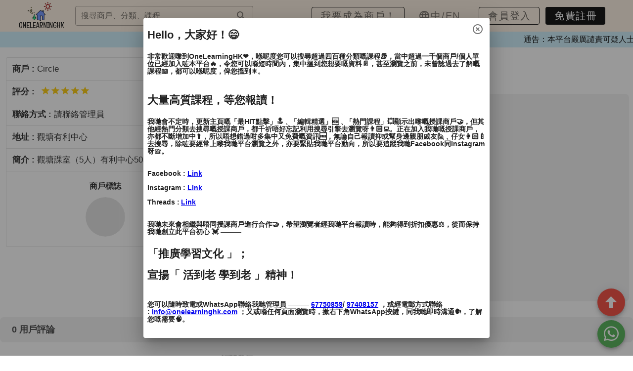

--- FILE ---
content_type: text/html; charset=utf-8
request_url: https://www.onelearninghk.com/merchant/merchant-4737053446
body_size: 6048
content:
<!doctype html>
<html data-n-head-ssr lang="en" data-n-head="%7B%22lang%22:%7B%22ssr%22:%22en%22%7D%7D">
  <head >
    <title>Circle - 學習與教學搜尋平台 | OneLearningHK</title><meta data-n-head="ssr" charset="utf-8"><meta data-n-head="ssr" name="viewport" content="width=device-width, initial-scale=1"><meta data-n-head="ssr" name="format-detection" content="telephone=no"><meta data-n-head="ssr" data-hid="description" name="description" content="觀塘課室（5人）有利中心5031"><meta data-n-head="ssr" data-hid="keywords" name="keywords" keywords="觀塘課室（5人）有利中心5031"><meta data-n-head="ssr" data-hid="og:title" property="og:title" content="Circle"><meta data-n-head="ssr" data-hid="og:description" property="og:description" content="觀塘課室（5人）有利中心5031"><meta data-n-head="ssr" data-hid="og:type" property="og:type" content="website"><meta data-n-head="ssr" data-hid="og:image" property="og:image" content="https:null"><meta data-n-head="ssr" data-hid="og:url" property="og:url" content="https://www.onelearninghk.com/merchant/merchant-4737053446"><meta data-n-head="ssr" property="og:locale" content="zh-hk"><link data-n-head="ssr" rel="icon" type="image/x-icon" href="/favicon.ico"><link data-n-head="ssr" rel="stylesheet" href="//unpkg.com/viewerjs@1.10.5/dist/viewer.css"><link data-n-head="ssr" rel="stylesheet" type="text/css" href="https://cdn.jsdelivr.net/npm/@mdi/font@latest/css/materialdesignicons.min.css"><link data-n-head="ssr" data-hid="gf-prefetch" rel="dns-prefetch" href="https://fonts.gstatic.com/"><link data-n-head="ssr" data-hid="gf-preconnect" rel="preconnect" href="https://fonts.gstatic.com/" crossorigin=""><link data-n-head="ssr" data-hid="gf-preload" rel="preload" as="style" href="https://fonts.googleapis.com/css2?family=Roboto:wght@100;100;300;400;500;700;900&amp;display=swap"><link data-n-head="ssr" data-hid="canonical" rel="canonical" href="https://www.onelearninghk.com/merchant/merchant-4737053446"><script data-n-head="ssr" data-hid="gf-script">(function(){var l=document.createElement('link');l.rel="stylesheet";l.href="https://fonts.googleapis.com/css2?family=Roboto:wght@100;100;300;400;500;700;900&display=swap";document.querySelector("head").appendChild(l);})();</script><script data-n-head="ssr" data-hid="nuxt-jsonld-2a273204" type="application/ld+json">{"@context":"http://schema.org","@type":"Organization","name":"Circle","url":"https://www.onelearninghk.com/merchant/merchant-4737053446","sameAs":["https://www.facebook.com/One-Learning-HK-101914322381263/","https://www.instagram.com/onelearninghk/"],"address":{"@type":"PostalAddress","addressRegion":"HK","postalCode":"999077","addressCountry":"HK"}}</script><noscript data-n-head="ssr" data-hid="gf-noscript"><link rel="stylesheet" href="https://fonts.googleapis.com/css2?family=Roboto:wght@100;100;300;400;500;700;900&display=swap"></noscript><link rel="preload" href="/_nuxt/d92d7d6.js" as="script"><link rel="preload" href="/_nuxt/d533bcb.js" as="script"><link rel="preload" href="/_nuxt/css/f8f8a34.css" as="style"><link rel="preload" href="/_nuxt/52f12ba.js" as="script"><link rel="preload" href="/_nuxt/css/2efd2c1.css" as="style"><link rel="preload" href="/_nuxt/26ae3bc.js" as="script"><link rel="preload" href="/_nuxt/css/c7c0f12.css" as="style"><link rel="preload" href="/_nuxt/12da38f.js" as="script"><link rel="preload" href="/_nuxt/css/fd28dd5.css" as="style"><link rel="preload" href="/_nuxt/3a434bb.js" as="script"><link rel="stylesheet" href="/_nuxt/css/f8f8a34.css"><link rel="stylesheet" href="/_nuxt/css/2efd2c1.css"><link rel="stylesheet" href="/_nuxt/css/c7c0f12.css"><link rel="stylesheet" href="/_nuxt/css/fd28dd5.css">
  </head>
  <body >
    <div data-server-rendered="true" id="__nuxt"><!----><div id="__layout"><div data-app="true" id="app" class="v-application v-application--is-ltr theme--light"><div class="v-application--wrap"><main class="v-main" style="padding-top:0px;padding-right:0px;padding-bottom:0px;padding-left:0px;"><div class="v-main__wrap"><div data-v-7f509dfb><header class="header-wrapper v-sheet theme--light v-toolbar v-toolbar--flat v-app-bar v-app-bar--fixed" style="height:56px;margin-top:0px;transform:translateY(0px);left:0px;right:0px;background-color:#fff;border-color:#fff;" data-v-7f509dfb><div class="v-toolbar__content" style="height:56px;"><button type="button" class="v-app-bar__nav-icon v-btn v-btn--icon v-btn--round theme--light v-size--default" data-v-7f509dfb><span class="v-btn__content"><i aria-hidden="true" class="v-icon notranslate mdi mdi-menu theme--light" data-v-7f509dfb></i></span></button> <a href="/" data-v-7f509dfb><img src="/_nuxt/img/logo-1.d12bce6.png" alt="OneLearningHK" title="OneLearningHK" loading="lazy" class="header-wrapper__icon" data-v-7f509dfb></a> <div class="spacer" data-v-7f509dfb></div> <div class="header-wrapper__search ml-3" data-v-7f509dfb><div class="v-input v-input--hide-details v-input--dense theme--light v-text-field v-text-field--solo-flat v-text-field--enclosed v-text-field--outlined v-select v-autocomplete" data-v-73e4752b data-v-7f509dfb><div class="v-input__control"><div role="combobox" aria-haspopup="listbox" aria-expanded="false" aria-owns="list-975155" class="v-input__slot"><fieldset aria-hidden="true"><legend style="width:0px;"><span class="notranslate">&#8203;</span></legend></fieldset><div class="v-select__slot"><label for="input-975155" class="v-label theme--light" style="left:0px;right:auto;position:absolute;">搜尋商戶、分類、課程</label><input id="input-975155" type="text" autocomplete="off"><div class="v-input__append-inner"><div></div></div><div class="v-input__append-inner"><div class="v-input__icon v-input__icon--append"><i aria-hidden="true" class="v-icon notranslate mdi mdi-magnify theme--light"></i></div></div><input type="hidden"></div><div class="v-menu"><!----></div></div></div></div></div></div></header> <!----> <nav class="v-navigation-drawer v-navigation-drawer--close v-navigation-drawer--fixed v-navigation-drawer--is-mobile v-navigation-drawer--temporary theme--light" style="height:100vh;top:0px;transform:translateX(-100%);width:256px;" data-v-7f509dfb><div class="v-navigation-drawer__prepend"><div tabindex="-1" class="v-list-item v-list-item--two-line theme--light" data-v-7f509dfb><div class="v-avatar v-list-item__avatar" style="height:40px;min-width:40px;width:40px;" data-v-7f509dfb><img src="/_nuxt/img/avatar-default.817f525.png" alt="avatar" title="avatar" loading="lazy" data-v-7f509dfb></div> <div class="v-list-item__content pl-6" data-v-7f509dfb><div class="v-list-item__title" data-v-7f509dfb><a data-v-7f509dfb>會員登入</a></div></div></div></div><div class="v-navigation-drawer__content"> <hr role="separator" aria-orientation="horizontal" class="v-divider theme--light" data-v-7f509dfb> <div class="v-list v-sheet theme--light v-list--dense" data-v-7f509dfb><a tabindex="0" href="/merchant/signup" class="v-list-item v-list-item--link theme--light" data-v-7f509dfb><div class="v-list-item__icon" data-v-7f509dfb><i aria-hidden="true" class="v-icon notranslate mdi mdi-account-group theme--light" data-v-7f509dfb></i></div> <div class="v-list-item__content" data-v-7f509dfb><div class="v-list-item__title" data-v-7f509dfb>我要成為商戶！</div></div></a> <!----> <!----> <div tabindex="-1" class="v-list-item theme--light" data-v-7f509dfb><div class="d-flex justify-center align-center language-switch mt-7" data-v-7f509dfb><button type="button" class="v-btn v-btn--text v-btn--tile theme--light v-size--default" data-v-7f509dfb><span class="v-btn__content">ENGLISH</span></button> <button type="button" class="v-btn v-btn--text v-btn--tile theme--light v-size--default header-wrapper__active" data-v-7f509dfb><span class="v-btn__content">中文</span></button></div></div></div></div><div class="v-navigation-drawer__border"></div></nav></div> <div class="merchant-wrapper" data-v-7996fa34><div class="container" data-v-7996fa34 data-v-7996fa34><div class="addthis_inline_share_toolbox" data-v-7996fa34></div> <div class="row course-detail__wrapper align-center justify-center" data-v-7996fa34 data-v-7996fa34><div class="text-left col col-12" data-v-7996fa34 data-v-7996fa34><div class="row align-start" data-v-7996fa34 data-v-7996fa34><!----> <div xs="12" class="text-left pr-5 col-md-8 col-12" data-v-7996fa34 data-v-7996fa34><div class="text-right col col-12" data-v-7996fa34 data-v-7996fa34><div class="text-left mt-5 v-card v-sheet v-sheet--outlined theme--light" style="width:100%;" data-v-7996fa34><div class="course-detail__caption py-3  pl-3" data-v-7996fa34><strong data-v-7996fa34>商戶 :</strong> Circle</div> <hr role="separator" aria-orientation="horizontal" class="v-divider theme--light" data-v-7996fa34> <div class="course-detail__caption py-3  pl-3 d-flex align-center" data-v-7996fa34><strong data-v-7996fa34>評分  :</strong> <div class="v-rating ml-3 v-rating--readonly" data-v-7996fa34><button type="button" aria-label="Rating 1 of 5" class="v-icon notranslate v-icon--link mdi mdi-star theme--light" style="font-size:40px;color:#FDC800;caret-color:#FDC800;"></button><button type="button" aria-label="Rating 2 of 5" class="v-icon notranslate v-icon--link mdi mdi-star theme--light" style="font-size:40px;color:#FDC800;caret-color:#FDC800;"></button><button type="button" aria-label="Rating 3 of 5" class="v-icon notranslate v-icon--link mdi mdi-star theme--light" style="font-size:40px;color:#FDC800;caret-color:#FDC800;"></button><button type="button" aria-label="Rating 4 of 5" class="v-icon notranslate v-icon--link mdi mdi-star theme--light" style="font-size:40px;color:#FDC800;caret-color:#FDC800;"></button><button type="button" aria-label="Rating 5 of 5" class="v-icon notranslate v-icon--link mdi mdi-star theme--light" style="font-size:40px;color:#FDC800;caret-color:#FDC800;"></button></div></div> <hr role="separator" aria-orientation="horizontal" class="v-divider theme--light" data-v-7996fa34> <div class="course-detail__caption py-3  pl-3" data-v-7996fa34><strong data-v-7996fa34>聯絡方式  :</strong> 請聯絡管理員</div> <hr role="separator" aria-orientation="horizontal" class="v-divider theme--light" data-v-7996fa34> <div class="course-detail__caption py-3  pl-3" data-v-7996fa34><strong data-v-7996fa34>地址  :</strong> 觀塘有利中心</div> <hr role="separator" aria-orientation="horizontal" class="v-divider theme--light" data-v-7996fa34> <div class="course-detail__caption py-3  pl-3" data-v-7996fa34><strong data-v-7996fa34>簡介  :</strong> 觀塘課室（5人）有利中心5031</div> <hr role="separator" aria-orientation="horizontal" class="v-divider theme--light" data-v-7996fa34> <div class="d-flex flex-column justify-center align-center" data-v-7996fa34><div class="text-center pt-5" data-v-7996fa34><div class="course-detail-card__caption" data-v-7996fa34><strong data-v-7996fa34>商戶標誌</strong></div></div> <div class="v-avatar mt-3 mb-5" style="height:80px;min-width:80px;width:80px;" data-v-480ad3b3 data-v-7996fa34><div aria-label="merchant.name" role="img" loading="lazy" class="v-image v-responsive course-detail-card__logo theme--light" data-v-480ad3b3><div class="v-image__placeholder"><div class="v-sheet theme--light" data-v-480ad3b3><div aria-busy="true" aria-live="polite" role="alert" class="v-skeleton-loader v-skeleton-loader--is-loading theme--light" data-v-480ad3b3><div class="v-skeleton-loader__image v-skeleton-loader__bone"></div></div></div></div><div class="v-responsive__content"></div></div></div> <!----></div></div></div> <h1 class="course-detail__title ml-1 mt-6" data-v-7996fa34>商戶廣告</h1> <div class="row courses-list my-5 ml-1 pa-3" data-v-7996fa34 data-v-7996fa34><div xs="12" class="col-sm-6 col-12" data-v-7996fa34 data-v-7996fa34><a tabindex="0" href="/course/post-7053308324" target="_blank" class="course-card mx-3 v-card v-card--link v-sheet v-sheet--outlined theme--light" data-v-f908434a data-v-7996fa34><div class="row no-gutters" data-v-f908434a><div aria-label="觀塘小型課室" role="img" title="觀塘小型課室" loading="lazy" class="v-image v-responsive course-card__img theme--light" style="height:160px;" data-v-f908434a><div class="v-image__image v-image__image--preload v-image__image--contain" style="background-image:;background-position:center center;"></div><div class="v-image__placeholder"><div class="v-sheet theme--light" data-v-f908434a><div aria-busy="true" aria-live="polite" role="alert" class="v-skeleton-loader v-skeleton-loader--is-loading theme--light" data-v-f908434a><div class="v-skeleton-loader__image v-skeleton-loader__bone"></div></div></div></div><div class="v-responsive__content"></div></div> <div class="course-card__title mt-3 px-3" data-v-f908434a>觀塘小型課室</div> <div class="v-card__text px-6" data-v-f908434a><div class="row" data-v-f908434a><span class="course-card__subtitle" data-v-f908434a>
          Circle
        </span> <div class="spacer" data-v-f908434a></div> <span class="course-card__text" data-v-f908434a> 評價: </span> <div class="v-rating v-rating--readonly" data-v-f908434a><button type="button" aria-label="Rating 1 of 5" class="v-icon notranslate v-icon--link mdi mdi-star theme--light" style="font-size:16px;color:#FDC800;caret-color:#FDC800;"></button><button type="button" aria-label="Rating 2 of 5" class="v-icon notranslate v-icon--link mdi mdi-star theme--light" style="font-size:16px;color:#FDC800;caret-color:#FDC800;"></button><button type="button" aria-label="Rating 3 of 5" class="v-icon notranslate v-icon--link mdi mdi-star theme--light" style="font-size:16px;color:#FDC800;caret-color:#FDC800;"></button><button type="button" aria-label="Rating 4 of 5" class="v-icon notranslate v-icon--link mdi mdi-star theme--light" style="font-size:16px;color:#FDC800;caret-color:#FDC800;"></button><button type="button" aria-label="Rating 5 of 5" class="v-icon notranslate v-icon--link mdi mdi-star theme--light" style="font-size:16px;color:#FDC800;caret-color:#FDC800;"></button></div></div> <div class="row" data-v-f908434a><div class="course-card__text" data-v-f908434a>
          點擊: 479
        </div></div> <div class="row" data-v-f908434a><div class="ml-2 extra" data-v-5dc01ed0 data-v-f908434a><div class="tagLabels my-3 text-left" data-v-5dc01ed0><div class="ui label" data-v-5dc01ed0> #課室 </div><div class="ui label" data-v-5dc01ed0> #教室 </div><div class="ui label" data-v-5dc01ed0> #自修室 </div></div></div></div></div></div></a></div></div></div></div></div></div> <div class="row align-center justify-center" data-v-7996fa34 data-v-7996fa34><div class="course-detail-comments text-left col col-12" data-v-7996fa34 data-v-7996fa34><div class="course-detail-comments__title font-weight-black ml-3" data-v-7996fa34>0 用戶評論</div> <div class="row align-start text-right" data-v-7996fa34 data-v-7996fa34><div xs="12" class="col-md-8 col-12" data-v-7996fa34 data-v-7996fa34><div class="course-detail-comments__list" data-v-7996fa34></div></div></div></div></div> <div class="row align-center justify-center" data-v-7996fa34 data-v-7996fa34><div class="col col-12" data-v-7996fa34 data-v-7996fa34><div class="row email-subscription" data-v-3319f8b8 data-v-3319f8b8 data-v-7996fa34><!----> <div xs="12" class="col-md-8 col" data-v-3319f8b8 data-v-3319f8b8><div class="d-flex flex-column v-card v-card--flat v-sheet theme--light text-center align-center justify-center" data-v-3319f8b8><div data-v-3319f8b8><h3 class="email-subscription__subtitle" data-v-3319f8b8>訂閱我們</h3> <p class="email-subscription__title mt-2 zh-font-bold" data-v-3319f8b8>接收最新資訊及優惠</p> <div class="v-input v-input--hide-details theme--light v-text-field v-text-field--single-line v-text-field--solo v-text-field--solo-flat v-text-field--enclosed v-text-field--outlined" data-v-3319f8b8><div class="v-input__control"><div class="v-input__slot"><div class="v-input__prepend-inner"><div class="v-input__icon v-input__icon--prepend-inner"><i aria-hidden="true" class="v-icon notranslate mdi mdi-email theme--light"></i></div></div><fieldset aria-hidden="true"><legend><span class="notranslate">&#8203;</span></legend></fieldset><div class="v-text-field__slot"><label for="input-975206" class="v-label theme--light" style="left:0px;right:auto;position:absolute;">輸入您的電郵</label><input id="input-975206" type="text" value=""></div><div class="v-input__append-inner"><div></div></div></div></div></div> <button type="button" class="mt-5 px-10 v-btn v-btn--has-bg theme--light v-size--default" style="background-color:#bdbdbd;border-color:#bdbdbd;" data-v-3319f8b8><span class="v-btn__content">
          訂閱！
        </span></button></div></div></div></div></div></div></div></div> <footer class="v-footer pa-0 v-sheet theme--light rounded-0" data-v-6e991e97><div class="footer" data-v-6e991e97><div class="container footer__container pa-0" data-v-6e991e97><div class="d-flex flex-column justify-start align-stretch" data-v-6e991e97><a href="/" class="align-self-center" data-v-6e991e97><img alt="主頁" src="/_nuxt/img/logo-1.d12bce6.png" title="主頁" loading="lazy" height="100" width="160" data-v-6e991e97></a> <div class="d-flex flex-row flex-wrap justify-start align-start my-8" data-v-6e991e97><div class="d-flex flex-column justify-start align-start footer__col-container pl-15" data-v-6e991e97><div class="footer__col-header" data-v-6e991e97>業務</div> <a href="/merchant/signup" class="footer__col-link mt-2" data-v-6e991e97>
              成為商戶
            </a> <a class="footer__col-link mt-2" data-v-6e991e97>
              成為會員
            </a> <a href="/partnership" class="footer__col-link mt-2" data-v-6e991e97>
              合作夥伴
            </a></div> <div class="d-flex flex-column justify-start align-start footer__col-container pl-5" data-v-6e991e97><div class="footer__col-header" data-v-6e991e97>法律聲明</div> <a target="_blank" href="https://onelearninghk.s3.ap-southeast-1.amazonaws.com/public/PRIVACY+POLICY.pdf" class="footer__col-link mt-2" data-v-6e991e97>
              私隱政策
            </a> <a target="_blank" href="https://onelearninghk.s3.ap-southeast-1.amazonaws.com/public/TERMS+AND+CONDITIONS.pdf" class="footer__col-link mt-2" data-v-6e991e97>
              使用條款
            </a></div> <div class="d-flex flex-column justify-start align-start footer__col-container pl-15" data-v-6e991e97><div class="footer__col-header" data-v-6e991e97>資訊</div> <a href="/blog" class="footer__col-link mt-2" data-v-6e991e97>網誌</a> <a href="/others" class="footer__col-link mt-2" data-v-6e991e97>其他</a></div> <div class="d-flex flex-column justify-start align-start footer__col-container pl-5" data-v-6e991e97><div class="footer__col-header" data-v-6e991e97>關於我們</div> <a href="/about" class="footer__col-link mt-2" data-v-6e991e97>了解 OneLearningHK</a> <a href="/join" class="footer__col-link mt-2" data-v-6e991e97>工作機會</a></div></div> <div class="d-flex flex-column justify-start align-center" data-v-6e991e97><div class="footer__col-header mb-8" data-v-6e991e97>語言</div> <div class="v-menu language" data-v-c58a405c data-v-6e991e97><button type="button" class="language__btn v-btn v-btn--block v-btn--text v-btn--tile theme--light v-size--default" data-v-c58a405c><span class="v-btn__content"><div class="d-flex flex-row justify-space-between align-center" data-v-c58a405c><img src="/_nuxt/img/language-white.08e534c.svg" height="16" width="16" alt="Language" title="Language" loading="lazy" data-v-c58a405c> <span class="ml-2" data-v-c58a405c>中文</span> <i aria-hidden="true" class="v-icon notranslate mdi mdi-menu-down theme--light" data-v-c58a405c></i></div></span></button><!----></div> <div class="footer__col-header mt-8" data-v-6e991e97>緊貼 OneLearningHK</div> <div class="d-flex flex-row justify-start align-center mt-2" data-v-6e991e97><a target="_blank" href="https://www.facebook.com/One-Learning-HK-101914322381263" class="social-link" data-v-6e991e97><i aria-hidden="true" class="v-icon notranslate mdi mdi-facebook theme--light" data-v-6e991e97></i></a> <a target="_blank" href="https://instagram.com/onelearninghk?igshid=YmMyMTA2M2Y=" class="social-link" data-v-6e991e97><i aria-hidden="true" class="v-icon notranslate mdi mdi-instagram theme--light" data-v-6e991e97></i></a> <a target="_blank" href="https://www.threads.com/@onelearninghk?igshid=NTc4MTIwNjQ2YQ==" class="social-link pt-2" style="padding-left:1px;" data-v-6e991e97><img src="/_nuxt/img/threads.7121909.svg" height="25" width="25" alt="Threads" title="Threads" loading="lazy" data-v-6e991e97></a></div></div></div> <p class="footer__statement mt-4" data-v-6e991e97>©2026 OneLearningHK@Dream City Century Limited. 版權所有，不得轉載。</p></div></div></footer> <div data-v-dec2cb92><div role="dialog" height="320" class="v-dialog__container" data-v-dec2cb92><!----></div></div> <div class="signup-dialog-wrapper" data-v-0f21ca04><div role="dialog" height="320" class="v-dialog__container" data-v-0f21ca04><!----></div></div> <div class="message-dialog-wrapper" data-v-690cac59><div role="dialog" height="320" class="v-dialog__container" data-v-690cac59><!----></div></div> <div class="loading-dialog-wrapper" data-v-08db1336><div role="dialog" height="320" class="v-dialog__container" data-v-08db1336><!----></div></div> <button type="button" class="v-btn v-btn--bottom v-btn--is-elevated v-btn--fab v-btn--fixed v-btn--has-bg v-btn--right v-btn--round theme--dark v-size--default green" data-v-e3715f34><span class="v-btn__content"><i aria-hidden="true" class="v-icon notranslate mdi mdi-whatsapp theme--dark" data-v-e3715f34></i></span></button> <button type="button" class="scroll-btn v-btn v-btn--bottom v-btn--is-elevated v-btn--fab v-btn--fixed v-btn--has-bg v-btn--right v-btn--round theme--dark v-size--default red" data-v-2eca9fa8><span class="v-btn__content"><i aria-hidden="true" class="v-icon notranslate mdi mdi-arrow-up-bold theme--dark" data-v-2eca9fa8></i></span></button> <div class="signup-dialog-wrapper" data-v-5c97f71c><div role="dialog" height="320" class="v-dialog__container" data-v-5c97f71c><!----></div></div> <div class="signup-dialog-wrapper" data-v-ce93acf0><div role="dialog" height="320" class="v-dialog__container" data-v-ce93acf0><!----></div></div></div></main></div></div></div></div><script>window.__NUXT__=(function(a,b,c,d,e,f,g,h,i,j,k,l,m,n,o,p,q){return {layout:"default",data:[{}],fetch:{},error:c,state:{app:{dialog:{showSignUpDialog:a,showSignInDialog:a,showCommentDialog:a,showMessageDialog:a,messageDialogTitle:b,messageDialogDetail:b,showLoadingDialog:a,showAdFirstDialog:a,showAdSecondDialog:a}},blog:{},page:{searchResult:{categories:[],posts:[]}},post:{mainCategories:[],currentCategory:{},homePosts:{},filteredPosts:[],currentMerchant:{id:g,name:h,slug:i,address:j,contact:k,description:l,email:d,uid:d,provider:m,profileImageUrl:c,point:n,createdAt:o,updatedAt:p,posts:[{id:970,title:q,subtitle:q,slug:"post-7053308324",locale:e,views:479,location:"area6",mode:"face",avatarUrl:"\u002F\u002Fonelearninghk.s3.ap-southeast-1.amazonaws.com\u002Fposts\u002Favatars\u002F970\u002Fmedium\u002FC3BE5BCA-50CA-484A-93EC-209EBA46270D.jpeg?1684857197",imageUrl:"\u002F\u002Fonelearninghk.s3.ap-southeast-1.amazonaws.com\u002Fposts\u002Fimages\u002F970\u002Foriginal\u002FC3BE5BCA-50CA-484A-93EC-209EBA46270D.jpeg?1684859806",merchant:{id:g,name:h,slug:i,address:j,contact:k,description:l,email:d,uid:d,provider:m,profileImageUrl:c,point:n,createdAt:o,updatedAt:p,weight:f,isMobileHide:b,isEmailHide:b},hashtags:[{id:1696,title:"課室",locale:e,slug:"slug-4618602996"},{id:2897,title:"教室",locale:e,slug:"slug-3978576371"},{id:2898,title:"自修室",locale:e,slug:"slug-8816681976"}],updatedAt:"2026-01-31T14:40:01.339Z",createdAt:"2023-05-23T15:53:29.178Z",weight:f}],comments:[],weight:f,isMobileHide:b,isEmailHide:b},currentPost:{},recentViewPosts:[],currentHashtag:{},homeBanners:[],popups:[],webconfigs:[]},user:{userProfile:{uid:b},userBookmarks:[],userComments:[]},i18n:{routeParams:{}}},serverRendered:true,routePath:"\u002Fmerchant\u002Fmerchant-4737053446",config:{gtagId:"G-YNNE6EX8G4",apiDomain:"https:\u002F\u002Fapi.onelearninghk.com",_app:{basePath:"\u002F",assetsPath:"\u002F_nuxt\u002F",cdnURL:c}},__i18n:{langs:{}}}}(false,"",null,"johnson200620062006@gmail.com","zh-hk",0,974,"Circle","merchant-4737053446","觀塘有利中心","60464625","觀塘課室（5人）有利中心5031","email",5,"2023-05-23T15:52:59.067Z","2024-10-19T07:48:00.526Z","觀塘小型課室"));</script><script src="/_nuxt/d92d7d6.js" defer></script><script src="/_nuxt/12da38f.js" defer></script><script src="/_nuxt/3a434bb.js" defer></script><script src="/_nuxt/d533bcb.js" defer></script><script src="/_nuxt/52f12ba.js" defer></script><script src="/_nuxt/26ae3bc.js" defer></script>
  <script defer src="https://static.cloudflareinsights.com/beacon.min.js/vcd15cbe7772f49c399c6a5babf22c1241717689176015" integrity="sha512-ZpsOmlRQV6y907TI0dKBHq9Md29nnaEIPlkf84rnaERnq6zvWvPUqr2ft8M1aS28oN72PdrCzSjY4U6VaAw1EQ==" data-cf-beacon='{"version":"2024.11.0","token":"4e507cfc352b4b6993e99e72241e9870","r":1,"server_timing":{"name":{"cfCacheStatus":true,"cfEdge":true,"cfExtPri":true,"cfL4":true,"cfOrigin":true,"cfSpeedBrain":true},"location_startswith":null}}' crossorigin="anonymous"></script>
</body>
</html>


--- FILE ---
content_type: text/css; charset=UTF-8
request_url: https://www.onelearninghk.com/_nuxt/css/c7c0f12.css
body_size: 295
content:
.merchant-wrapper[data-v-7996fa34]{min-height:600px}.course-detail__title[data-v-7996fa34]{font-size:24px}.course-detail__subtitle[data-v-7996fa34],.course-detail__title[data-v-7996fa34]{font-family:Roboto,sans-serif;font-weight:700;line-height:1.25;color:#000}.course-detail__subtitle[data-v-7996fa34]{font-size:20px}.course-detail__html[data-v-7996fa34]{font-family:Roboto,sans-serif;font-size:17px;line-height:1.25}.course-detail__html img[data-v-7996fa34]{max-width:100%}.course-detail__caption[data-v-7996fa34]{font-family:Roboto,sans-serif;font-size:17px;line-height:1.25}.course-detail__cover[data-v-7996fa34]{width:100%;height:334px}.course-detail-card__caption[data-v-7996fa34]{font-family:Roboto,sans-serif;font-size:17 px;line-height:1.25}.course-detail-comments[data-v-7996fa34]{background-color:#f1f1f2;border-radius:8px}.course-detail-comments__title[data-v-7996fa34]{font-family:Roboto,sans-serif;font-size:18px;color:#3d3d3d}.courses-list[data-v-7996fa34]{background-color:#f1f1f2;border-radius:8px}[data-v-7996fa34] .v-rating .v-icon{padding:0}.v-avatar[data-v-480ad3b3]{cursor:pointer}.course-card[data-v-f908434a]{border-radius:10px;min-height:240px}.course-card__img[data-v-f908434a]{width:100%;-o-object-fit:cover;object-fit:cover;cursor:pointer}.course-card__title[data-v-f908434a]{color:#000;font-size:16px;font-weight:700;line-height:21px;height:42px;cursor:pointer}.course-card__subtitle[data-v-f908434a],.course-card__title[data-v-f908434a]{font-family:Roboto,sans-serif;overflow:hidden;display:-webkit-box;-webkit-line-clamp:2;-webkit-box-orient:vertical;text-overflow:ellipsis;text-align:left}.course-card__subtitle[data-v-f908434a]{color:rgba(0,0,0,.6);font-size:15px;font-weight:600;line-height:17px;height:34px;width:100%}.course-card__text[data-v-f908434a]{color:#000;font-family:Roboto,sans-serif;font-size:14px;font-weight:600;text-align:left}@media only screen and (max-width:600px){.course-card__text[data-v-f908434a]{font-size:12px}}.course-card[data-v-f908434a] .v-rating .v-icon{padding:0}.extra[data-v-5dc01ed0]{height:70px;overflow:hidden}@media only screen and (max-width:600px){.extra[data-v-5dc01ed0]{height:64px}}.ui.label[data-v-5dc01ed0]{font-size:13px;display:inline-block;line-height:1;vertical-align:baseline;margin-top:6px;margin-right:8px;background-color:#e8e8e8;background-image:none;padding:4px 10px;color:rgba(0,0,0,.6);text-transform:none;font-weight:700;border:0 solid transparent;border-radius:.28571429rem;transition:background .1s ease;cursor:pointer}@media only screen and (max-width:600px){.ui.label[data-v-5dc01ed0]{font-size:10px;padding:4px 6px}}.comment-card[data-v-81c8c4d6]{min-height:160px}.comment-card__text[data-v-81c8c4d6]{color:#000;font-family:Roboto,sans-serif;font-size:12px}.comment-card[data-v-81c8c4d6] .v-rating .v-icon{padding:0}.email-subscription[data-v-3319f8b8]{padding:10px 24px}.email-subscription__logo[data-v-3319f8b8]{width:180px;height:200px;-o-object-fit:contain;object-fit:contain}.email-subscription__subtitle[data-v-3319f8b8]{font-family:Roboto-Bold,sans-serif;font-size:16px;font-weight:700;color:#bdbdbd}.email-subscription__title[data-v-3319f8b8]{font-family:Georgia;font-size:26px;font-weight:700;line-height:1.25;color:#000}

--- FILE ---
content_type: application/javascript; charset=UTF-8
request_url: https://www.onelearninghk.com/_nuxt/12da38f.js
body_size: 3628
content:
(window.webpackJsonp=window.webpackJsonp||[]).push([[22,9,10],{603:function(t,e,r){},604:function(t,e,r){},605:function(t,e,r){t.exports=r.p+"img/5.subscribe(freepik)1.0ee21bb.png"},606:function(t,e,r){"use strict";r(603)},608:function(t,e,r){"use strict";r.r(e);var n=r(4),c=(r(60),{data:function(){return{btnLoading:!1,email:""}},methods:{subscribe:function(){var t=this;return Object(n.a)(regeneratorRuntime.mark((function e(){var r;return regeneratorRuntime.wrap((function(e){for(;;)switch(e.prev=e.next){case 0:return e.prev=0,t.btnLoading=!0,e.next=4,t.$store.dispatch("page/subscribe",{email:t.email});case 4:e.next=9;break;case 6:e.prev=6,e.t0=e.catch(0),console.log(e.t0);case 9:return e.prev=9,t.email="",r={status:!0,title:t.$i18n.t("general.success_2"),detail:t.$i18n.t("subscription.success")},t.$store.dispatch("app/controlMessageDialog",r),t.btnLoading=!1,e.finish(9);case 15:case"end":return e.stop()}}),e,null,[[0,6,9,15]])})))()}}}),o=(r(606),r(29)),l=r(24),d=r.n(l),v=r(320),m=r(573),_=r(591),h=r(594),f=r(118),component=Object(o.a)(c,(function(){var t=this,e=t.$createElement,n=t._self._c||e;return n("v-row",{staticClass:"email-subscription"},[t.$vuetify.breakpoint.mobile?t._e():n("v-col",{staticClass:"d-flex justify-center",attrs:{cols:"4"}},[n("img",{staticClass:"email-subscription__logo",attrs:{src:r(605),alt:t.$t("subscription.title"),title:t.$t("subscription.title"),loading:"lazy"}})]),t._v(" "),n("v-col",{attrs:{md:"8",xs:"12"}},[n("v-card",{staticClass:"d-flex flex-column",class:{"text-center align-center justify-center":t.$vuetify.breakpoint.mobile,"text-left pr-10":!t.$vuetify.breakpoint.mobile},attrs:{flat:""}},[n("div",[n("h3",{staticClass:"email-subscription__subtitle"},[t._v(t._s(t.$t("subscription.title")))]),t._v(" "),n("p",{staticClass:"email-subscription__title mt-2 zh-font-bold"},[t._v(t._s(t.$t("subscription.subtitle")))]),t._v(" "),n("v-text-field",{attrs:{flat:"",outlined:"",solo:"","single-line":"","hide-details":"",clearable:"",color:"black",label:t.$t("subscription.enter_email"),"prepend-inner-icon":"mdi-email"},model:{value:t.email,callback:function(e){t.email=e},expression:"email"}}),t._v(" "),n("v-btn",{staticClass:"mt-5 px-10",attrs:{color:"#bdbdbd",depressed:"",loading:t.btnLoading},on:{click:t.subscribe}},[t._v("\n          "+t._s(t.$t("subscription.subscribe"))+"\n        ")])],1)])],1)],1)}),[],!1,null,"3319f8b8",null);e.default=component.exports;d()(component,{VBtn:v.a,VCard:m.a,VCol:_.a,VRow:h.a,VTextField:f.a})},609:function(t,e,r){},610:function(t,e,r){"use strict";r(604)},612:function(t,e,r){"use strict";r.r(e);var n={props:{isList:{type:Boolean,default:!0},hashtags:{type:Array}},methods:{goToHashtag:function(t){window.open(this.$router.resolve({path:"/hashtag/".concat(t)}).href,"_blank")}}},c=(r(610),r(29)),component=Object(c.a)(n,(function(){var t=this,e=t.$createElement,r=t._self._c||e;return r("div",{staticClass:"ml-2",class:{extra:t.isList}},[r("div",{staticClass:"tagLabels my-3 text-left"},t._l(t.hashtags,(function(e,n){return r("div",{key:n,staticClass:"ui label",on:{click:function(r){return t.goToHashtag(e.slug)}}},[t._v(" #"+t._s(e.title)+" ")])})),0)])}),[],!1,null,"5dc01ed0",null);e.default=component.exports},622:function(t,e,r){"use strict";r(609)},624:function(t,e,r){"use strict";r.r(e);var n={props:{course:{type:Object},vertical:{type:Boolean,default:!1}},data:function(){return{}},computed:{localeHashtags:function(){return this.course.hashtags}}},c=(r(622),r(29)),o=r(24),l=r.n(o),d=r(573),v=r(167),m=r(591),_=r(255),h=r(628),f=r(594),C=r(96),y=r(631),x=r(588),component=Object(c.a)(n,(function(){var t=this,e=t.$createElement,r=t._self._c||e;return r("v-card",{staticClass:"course-card mx-3",class:{"pa-3 my-2":!t.vertical},attrs:{outlined:t.vertical,flat:!t.vertical,href:t.localePath("/course/"+t.course.slug),target:"_blank",nuxt:""}},[t.vertical?r("v-row",{attrs:{"no-gutters":""}},[r("v-img",{staticClass:"course-card__img",attrs:{height:"160",contain:"",src:t.course.avatarUrl,alt:t.course.title,title:t.course.title,loading:"lazy"},scopedSlots:t._u([{key:"placeholder",fn:function(){return[r("v-sheet",[r("v-skeleton-loader",{attrs:{type:"image"}})],1)]},proxy:!0}])}),t._v(" "),r("div",{staticClass:"course-card__title mt-3 px-3"},[t._v(t._s(t.course.title))]),t._v(" "),r("v-card-text",{staticClass:"px-6"},[r("v-row",[r("span",{staticClass:"course-card__subtitle"},[t._v("\n          "+t._s(t.course.merchant.name)+"\n        ")]),t._v(" "),r("v-spacer"),t._v(" "),r("span",{staticClass:"course-card__text"},[t._v(" "+t._s(t.$t("course.rating"))+": ")]),t._v(" "),r("v-rating",{attrs:{"background-color":"#FDC800",color:"#FDC800",readonly:"",small:""},model:{value:t.course.merchant.point,callback:function(e){t.$set(t.course.merchant,"point",e)},expression:"course.merchant.point"}})],1),t._v(" "),r("v-row",[r("div",{staticClass:"course-card__text"},[t._v("\n          "+t._s(t.$t("course.views"))+": "+t._s(t.course.views)+"\n        ")])]),t._v(" "),r("v-row",[r("Hashtags",{attrs:{hashtags:t.localeHashtags}})],1)],1)],1):r("v-row",{attrs:{"no-gutters":""}},[r("v-col",{attrs:{cols:"6"}},[r("v-img",{staticClass:"course-card__img",attrs:{height:"216",contain:"",src:t.course.avatarUrl,alt:t.course.title,title:t.course.title,loading:"lazy"},scopedSlots:t._u([{key:"placeholder",fn:function(){return[r("v-sheet",[r("v-skeleton-loader",{attrs:{type:"image"}})],1)]},proxy:!0}],null,!1,1257012608)})],1),t._v(" "),r("v-col",{staticClass:"pl-4",attrs:{cols:"6"}},[r("div",{staticClass:"course-card__title"},[t._v("\n        "+t._s(t.course.title)+"\n      ")]),t._v(" "),r("div",{staticClass:"course-card__subtitle mt-2"},[t._v("\n        "+t._s(t.course.merchant.name)+"\n      ")]),t._v(" "),r("div",{staticClass:"d-flex align-center mt-3"},[r("div",{staticClass:"course-card__text mr-2"},[t._v(" "+t._s(t.$t("course.rating"))+": ")]),t._v(" "),r("v-rating",{attrs:{"background-color":"#FDC800",color:"#FDC800",readonly:"",small:"","half-increments":""},model:{value:t.course.merchant.point,callback:function(e){t.$set(t.course.merchant,"point",e)},expression:"course.merchant.point"}})],1),t._v(" "),r("div",{staticClass:"course-card__text my-3"},[t._v("\n        "+t._s(t.$t("course.views"))+": "+t._s(t.course.views)+"\n      ")]),t._v(" "),r("v-row",[r("Hashtags",{attrs:{hashtags:t.localeHashtags}})],1)],1)],1)],1)}),[],!1,null,"f908434a",null);e.default=component.exports;l()(component,{Hashtags:r(612).default}),l()(component,{VCard:d.a,VCardText:v.a,VCol:m.a,VImg:_.a,VRating:h.a,VRow:f.a,VSheet:C.a,VSkeletonLoader:y.a,VSpacer:x.a})},626:function(t,e,r){},627:function(t,e,r){},634:function(t,e,r){"use strict";r(626)},635:function(t,e,r){"use strict";r(627)},637:function(t,e,r){"use strict";r.r(e);var n={props:{merchant:{type:Object}},methods:{goToMerchant:function(){window.open(this.$router.resolve({path:this.localePath("/merchant/".concat(this.merchant.slug))}).href,"_blank")}}},c=(r(634),r(29)),o=r(24),l=r.n(o),d=r(293),v=r(255),m=r(96),_=r(631),component=Object(c.a)(n,(function(){var t=this,e=t.$createElement,r=t._self._c||e;return r("v-avatar",{staticClass:"mt-3 mb-5",attrs:{size:"80"},on:{click:t.goToMerchant}},[r("v-img",{staticClass:"course-detail-card__logo",attrs:{src:t.merchant.profileImageUrl,alt:"merchant.name",loading:"lazy"},scopedSlots:t._u([{key:"placeholder",fn:function(){return[r("v-sheet",[r("v-skeleton-loader",{attrs:{type:"image"}})],1)]},proxy:!0}])})],1)}),[],!1,null,"480ad3b3",null);e.default=component.exports;l()(component,{VAvatar:d.a,VImg:v.a,VSheet:m.a,VSkeletonLoader:_.a})},638:function(t,e,r){"use strict";r.r(e);var n={props:{post:{type:Object},comment:{type:Object}}},c=(r(635),r(29)),o=r(24),l=r.n(o),d=r(293),v=r(573),m=r(591),_=r(255),h=r(628),f=r(594),component=Object(c.a)(n,(function(){var t=this,e=t.$createElement,r=t._self._c||e;return r("v-card",{staticClass:"comment-card pa-2",attrs:{width:"100%",color:"#f1f1f2",flat:""}},[r("v-row",{attrs:{"no-gutters":""}},[r("v-col",{staticClass:"mt-2",attrs:{cols:"12"}},[r("v-card",{attrs:{flat:""}},[r("div",{staticClass:"d-flex align-center"},[r("v-avatar",{staticClass:"ma-5",attrs:{size:"46",color:"grey"}},[t.comment.user.profileImageUrl?r("v-img",{staticClass:"comment-card__logo",attrs:{src:t.comment.user.profileImageUrl,alt:"Member",title:"Member",loading:"lazy"}}):r("v-img",{attrs:{src:"https://avataaars.io/",alt:"Member",title:"Member",loading:"lazy"}})],1),t._v(" "),r("div",[r("div",{staticClass:"comment-card__caption font-weight-black text-left"},[t._v(t._s(t.comment.user.username))]),t._v(" "),r("div",{staticClass:"comment-card__caption mt-1"},[t._v(t._s(t.$dayjs(t.comment.createdAt).format("YYYY-MM-DD hh:mm:ss")))])])],1),t._v(" "),r("div",{staticClass:"d-flex align-left"},[r("div",{staticClass:"d-flex align-left ml-7"},[r("div",{staticClass:"comment-card__text mr-2"},[t._v(" "+t._s(t.$t("course.rating"))+": ")]),t._v(" "),r("v-rating",{attrs:{"background-color":"#FDC800",color:"#FDC800",readonly:"",small:"","half-increments":""},model:{value:t.comment.point,callback:function(e){t.$set(t.comment,"point",e)},expression:"comment.point"}})],1)]),t._v(" "),r("div",{staticClass:"d-flex align-left"},[r("div",{staticClass:"ml-7 mt-3 pb-2 text-left"},[r("h5",[t._v(t._s(t.comment.title))]),t._v(" "),r("p",{staticClass:"comment-card__text mt-2"},[t._v(t._s(t.comment.content))])])])])],1)],1)],1)}),[],!1,null,"81c8c4d6",null);e.default=component.exports;l()(component,{VAvatar:d.a,VCard:v.a,VCol:m.a,VImg:_.a,VRating:h.a,VRow:f.a})},660:function(t,e,r){},693:function(t,e,r){"use strict";r(660)},715:function(t,e,r){"use strict";r.r(e);var n=r(4),c=(r(60),r(36),r(7),r(68),r(6),r(3),r(144),r(34),r(43),r(633)),o={components:{AddThis:r.n(c).a},head:function(){var t,e,r,n,c,o;return{title:(null===(t=this.merchant)||void 0===t?void 0:t.name)+" - "+this.$t("meta.title")||this.$t("meta.merchant.title"),meta:[{hid:"description",name:"description",content:null===(e=this.merchant)||void 0===e?void 0:e.description},{hid:"keywords",name:"keywords",keywords:null===(r=this.merchant)||void 0===r?void 0:r.description},{hid:"og:title",property:"og:title",content:null===(n=this.merchant)||void 0===n?void 0:n.name},{hid:"og:description",property:"og:description",content:null===(c=this.merchant)||void 0===c?void 0:c.description},{hid:"og:type",property:"og:type",content:"website"},{hid:"og:image",property:"og:image",content:"https:"+(null===(o=this.merchant)||void 0===o?void 0:o.profileImageUrl)},{hid:"og:url",property:"og:url",content:"https://www.onelearninghk.com"+this.localePath("/merchant/"+this.merchant.slug)},{property:"og:locale",content:this.$i18n.locale}],link:[{hid:"canonical",rel:"canonical",href:"https://www.onelearninghk.com"+this.localePath("/merchant/"+this.merchant.slug)}]}},jsonld:function(){var t;return{"@context":"http://schema.org","@type":"Organization",name:null===(t=this.merchant)||void 0===t?void 0:t.name,url:"https://www.onelearninghk.com"+this.localePath("/merchant/"+this.merchant.slug),sameAs:["https://www.facebook.com/One-Learning-HK-101914322381263/","https://www.instagram.com/onelearninghk/"],address:{"@type":"PostalAddress",addressRegion:"HK",postalCode:"999077",addressCountry:"HK"}}},data:function(){return{btnLoading:!1,commentData:{title:"",content:"",point:0}}},asyncData:function(t){return Object(n.a)(regeneratorRuntime.mark((function e(){var r,n;return regeneratorRuntime.wrap((function(e){for(;;)switch(e.prev=e.next){case 0:return r=t.params,n=t.store,e.next=3,n.dispatch("post/fetchMerchantBySlug",r.slug);case 3:case"end":return e.stop()}}),e)})))()},mounted:function(){var t=this;return Object(n.a)(regeneratorRuntime.mark((function e(){return regeneratorRuntime.wrap((function(e){for(;;)switch(e.prev=e.next){case 0:return e.next=2,t.$store.dispatch("post/fetchMerchantBySlug",t.$route.params.slug);case 2:e.sent;case 3:case"end":return e.stop()}}),e)})))()},computed:{posts:function(){return this.merchant.posts},comments:function(){return this.merchant.comments},webconfigs:function(){return this.$store.state.post.webconfigs},merchant:function(){return this.$store.state.post.currentMerchant},isHideMobile:function(){return"show"!=this.isMerchantHideMobile&&("hide"==this.isMerchantHideMobile||!!this.isGlobalHideMobile)},isHideEmail:function(){return"show"!=this.isMerchantHideEmail&&("hide"==this.isMerchantHideEmail||!!this.isGlobalHideEmail)},isMerchantHideMobile:function(){return this.merchant.isMobileHide},isMerchantHideEmail:function(){return this.merchant.isEmailHide},isGlobalHideMobile:function(){var t=Object.values(this.webconfigs).filter((function(t){return t.slug.includes("global-hide-mobile")}));return!(t.length>0)||"show"!=t[0].body},isGlobalHideEmail:function(){var t=Object.values(this.webconfigs).filter((function(t){return t.slug.includes("global-hide-email")}));return!(t.length>0)||"show"!=t[0].body}}},l=(r(693),r(29)),d=r(24),v=r.n(d),m=r(573),_=r(591),h=r(602),f=r(289),C=r(628),y=r(594),component=Object(l.a)(o,(function(){var t=this,e=t.$createElement,r=t._self._c||e;return r("div",{staticClass:"merchant-wrapper"},[t.merchant.email?r("v-container",[r("AddThis",{attrs:{publicId:"ra-618cf1507560c664"}}),t._v(" "),r("v-row",{staticClass:"course-detail__wrapper",attrs:{justify:"center",align:"center"}},[r("v-col",{staticClass:"text-left",attrs:{cols:"12"}},[r("v-row",{staticClass:"align-start"},[t.$vuetify.breakpoint.mobile?t._e():r("v-col",{staticClass:"text-right",attrs:{cols:"4"}},[t.merchant?r("v-card",{staticClass:"text-left",attrs:{width:"100%",outlined:""}},[r("div",{staticClass:"course-detail__caption py-3  pl-3"},[r("strong",[t._v(t._s(t.$t("course.name"))+" :")]),t._v(" "+t._s(t.merchant.name))]),t._v(" "),r("v-divider"),t._v(" "),r("div",{staticClass:"course-detail__caption py-3  pl-3 d-flex align-center"},[r("strong",[t._v(t._s(t.$t("course.point"))+"  :")]),t._v(" "),r("v-rating",{staticClass:"ml-3",attrs:{"background-color":"#FDC800",color:"#FDC800","x-large":"",readonly:""},model:{value:t.merchant.point,callback:function(e){t.$set(t.merchant,"point",e)},expression:"merchant.point"}})],1),t._v(" "),r("v-divider"),t._v(" "),r("div",{staticClass:"course-detail__caption py-3  pl-3"},[r("strong",[t._v(t._s(t.$t("course.contact"))+"  :")]),t._v(" "+t._s(this.isHideMobile?t.$t("course.pls_contact"):t.merchant.contact))]),t._v(" "),r("v-divider"),t._v(" "),r("div",{staticClass:"course-detail__caption py-3  pl-3"},[r("strong",[t._v(t._s(t.$t("course.address"))+"  :")]),t._v(" "+t._s(t.merchant.address))]),t._v(" "),r("v-divider"),t._v(" "),r("div",{staticClass:"course-detail__caption py-3  pl-3"},[r("strong",[t._v(t._s(t.$t("course.description"))+"  :")]),t._v(" "+t._s(t.merchant.description))]),t._v(" "),r("v-divider"),t._v(" "),r("div",{staticClass:"d-flex flex-column justify-center align-center"},[r("div",{staticClass:"text-center pt-5"},[r("div",{staticClass:"course-detail-card__caption"},[r("strong",[t._v(t._s(t.$t("course.logo")))])])]),t._v(" "),r("MerchantAvatar",{attrs:{merchant:t.merchant}})],1)],1):t._e()],1),t._v(" "),r("v-col",{staticClass:"text-left pr-5",attrs:{cols:"12",md:"8",xs:"12"}},[t.$vuetify.breakpoint.mobile?r("v-col",{staticClass:"text-right",attrs:{cols:"12"}},[t.merchant?r("v-card",{staticClass:"text-left mt-5",attrs:{width:"100%",outlined:""}},[r("div",{staticClass:"course-detail__caption py-3  pl-3"},[r("strong",[t._v(t._s(t.$t("course.name"))+" :")]),t._v(" "+t._s(t.merchant.name))]),t._v(" "),r("v-divider"),t._v(" "),r("div",{staticClass:"course-detail__caption py-3  pl-3 d-flex align-center"},[r("strong",[t._v(t._s(t.$t("course.point"))+"  :")]),t._v(" "),r("v-rating",{staticClass:"ml-3",attrs:{"background-color":"#FDC800",color:"#FDC800","x-large":"",readonly:""},model:{value:t.merchant.point,callback:function(e){t.$set(t.merchant,"point",e)},expression:"merchant.point"}})],1),t._v(" "),r("v-divider"),t._v(" "),r("div",{staticClass:"course-detail__caption py-3  pl-3"},[r("strong",[t._v(t._s(t.$t("course.contact"))+"  :")]),t._v(" "+t._s(this.isHideMobile?t.$t("course.pls_contact"):t.merchant.contact))]),t._v(" "),r("v-divider"),t._v(" "),r("div",{staticClass:"course-detail__caption py-3  pl-3"},[r("strong",[t._v(t._s(t.$t("course.address"))+"  :")]),t._v(" "+t._s(t.merchant.address))]),t._v(" "),r("v-divider"),t._v(" "),r("div",{staticClass:"course-detail__caption py-3  pl-3"},[r("strong",[t._v(t._s(t.$t("course.description"))+"  :")]),t._v(" "+t._s(t.merchant.description))]),t._v(" "),r("v-divider"),t._v(" "),r("div",{staticClass:"d-flex flex-column justify-center align-center"},[r("div",{staticClass:"text-center pt-5"},[r("div",{staticClass:"course-detail-card__caption"},[r("strong",[t._v(t._s(t.$t("course.logo")))])])]),t._v(" "),r("MerchantAvatar",{attrs:{merchant:t.merchant}}),t._v(" "),t.isHideEmail?t._e():r("div",{staticClass:"text-center pb-5"},[r("div",{staticClass:"course-detail-card__caption blue-grey--text lighten-4"},[t._v(t._s(t.$t("course.contact_cs"))+" ")]),t._v(" "),r("div",{staticClass:"course-detail-card__caption blue-grey--text lighten-4 font-weight-black"},[r("a",{attrs:{href:"mailto: "+t.merchant.email}},[t._v(t._s(t.merchant.email))])])])],1)],1):t._e()],1):t._e(),t._v(" "),r("h1",{staticClass:"course-detail__title ml-1 mt-6"},[t._v(t._s(t.$i18n.t("merchant.posts")))]),t._v(" "),t.posts.length?r("v-row",{staticClass:"courses-list my-5 ml-1 pa-3"},t._l(t.posts,(function(t,e){return r("v-col",{key:e,attrs:{cols:"12",sm:"6",xs:"12"}},[r("CourseCard",{attrs:{course:t,vertical:!0}})],1)})),1):r("v-row",{staticClass:"py-3",attrs:{align:"center",justify:"start"}},[r("v-col",{attrs:{cols:"12",sm:"6",xs:"12"}})],1)],1)],1)],1)],1),t._v(" "),t.comments?r("v-row",{attrs:{justify:"center",align:"center"}},[r("v-col",{staticClass:"course-detail-comments text-left",attrs:{cols:"12"}},[r("div",{staticClass:"course-detail-comments__title font-weight-black ml-3"},[t._v(t._s(t.comments.length)+" "+t._s(t.$i18n.t("merchant.comments")))]),t._v(" "),r("v-row",{staticClass:"align-start text-right"},[r("v-col",{attrs:{cols:"12",md:"8",xs:"12"}},[r("div",{staticClass:"course-detail-comments__list"},t._l(t.comments,(function(t,e){return r("PostCommentCard",{key:e,attrs:{comment:t}})})),1)])],1)],1)],1):t._e(),t._v(" "),r("v-row",{attrs:{justify:"center",align:"center"}},[r("v-col",{attrs:{cols:"12"}},[r("EmailSubscription")],1)],1)],1):t._e()],1)}),[],!1,null,"7996fa34",null);e.default=component.exports;v()(component,{MerchantAvatar:r(637).default,CourseCard:r(624).default,PostCommentCard:r(638).default,EmailSubscription:r(608).default}),v()(component,{VCard:m.a,VCol:_.a,VContainer:h.a,VDivider:f.a,VRating:C.a,VRow:y.a})}}]);

--- FILE ---
content_type: application/javascript; charset=UTF-8
request_url: https://www.onelearninghk.com/_nuxt/d92d7d6.js
body_size: 1564
content:
!function(e){function t(data){for(var t,n,f=data[0],o=data[1],l=data[2],i=0,h=[];i<f.length;i++)n=f[i],Object.prototype.hasOwnProperty.call(c,n)&&c[n]&&h.push(c[n][0]),c[n]=0;for(t in o)Object.prototype.hasOwnProperty.call(o,t)&&(e[t]=o[t]);for(m&&m(data);h.length;)h.shift()();return d.push.apply(d,l||[]),r()}function r(){for(var e,i=0;i<d.length;i++){for(var t=d[i],r=!0,n=1;n<t.length;n++){var f=t[n];0!==c[f]&&(r=!1)}r&&(d.splice(i--,1),e=o(o.s=t[0]))}return e}var n={},f={27:0},c={27:0},d=[];function o(t){if(n[t])return n[t].exports;var r=n[t]={i:t,l:!1,exports:{}};return e[t].call(r.exports,r,r.exports,o),r.l=!0,r.exports}o.e=function(e){var t=[],r=function(){try{return document.createElement("link").relList.supports("preload")}catch(e){return!1}}();f[e]?t.push(f[e]):0!==f[e]&&{0:1,2:1,5:1,6:1,7:1,8:1,9:1,10:1,11:1,12:1,13:1,15:1,16:1,17:1,18:1,19:1,20:1,21:1,22:1,23:1,24:1,25:1,26:1,29:1,30:1,31:1}[e]&&t.push(f[e]=new Promise((function(t,n){for(var c="css/"+{0:"57428b9",1:"31d6cfe",2:"1bca6f7",5:"00f1426",6:"d74bfaf",7:"f7efcb2",8:"8e8a2be",9:"0364547",10:"1c8d174",11:"0b3f7bf",12:"19912fc",13:"4c8937f",14:"31d6cfe",15:"e61cbdc",16:"f2f67a8",17:"ad6f92f",18:"df6c9dd",19:"f53df8d",20:"b396bc5",21:"50e0a3c",22:"c7c0f12",23:"56d3f28",24:"2bc66fd",25:"7d1f55a",26:"733df4e",29:"34d35dd",30:"fd28dd5",31:"6863f6d",32:"31d6cfe",33:"31d6cfe"}[e]+".css",d=o.p+c,l=document.getElementsByTagName("link"),i=0;i<l.length;i++){var h=(y=l[i]).getAttribute("data-href")||y.getAttribute("href");if(!("stylesheet"!==y.rel&&"preload"!==y.rel||h!==c&&h!==d))return t()}var m=document.getElementsByTagName("style");for(i=0;i<m.length;i++){var y;if((h=(y=m[i]).getAttribute("data-href"))===c||h===d)return t()}var v=document.createElement("link");v.rel=r?"preload":"stylesheet",r?v.as="style":v.type="text/css",v.onload=t,v.onerror=function(t){var r=t&&t.target&&t.target.src||d,c=new Error("Loading CSS chunk "+e+" failed.\n("+r+")");c.code="CSS_CHUNK_LOAD_FAILED",c.request=r,delete f[e],v.parentNode.removeChild(v),n(c)},v.href=d,document.getElementsByTagName("head")[0].appendChild(v)})).then((function(){if(f[e]=0,r){var t=document.createElement("link");t.href=o.p+"css/"+{0:"57428b9",1:"31d6cfe",2:"1bca6f7",5:"00f1426",6:"d74bfaf",7:"f7efcb2",8:"8e8a2be",9:"0364547",10:"1c8d174",11:"0b3f7bf",12:"19912fc",13:"4c8937f",14:"31d6cfe",15:"e61cbdc",16:"f2f67a8",17:"ad6f92f",18:"df6c9dd",19:"f53df8d",20:"b396bc5",21:"50e0a3c",22:"c7c0f12",23:"56d3f28",24:"2bc66fd",25:"7d1f55a",26:"733df4e",29:"34d35dd",30:"fd28dd5",31:"6863f6d",32:"31d6cfe",33:"31d6cfe"}[e]+".css",t.rel="stylesheet",t.type="text/css",document.body.appendChild(t)}})));var n=c[e];if(0!==n)if(n)t.push(n[2]);else{var d=new Promise((function(t,r){n=c[e]=[t,r]}));t.push(n[2]=d);var l,script=document.createElement("script");script.charset="utf-8",script.timeout=120,o.nc&&script.setAttribute("nonce",o.nc),script.src=function(e){return o.p+""+{0:"915ecc9",1:"da213d0",2:"e2fc05f",5:"4283615",6:"3d1d54f",7:"83e0f15",8:"8adada1",9:"c505283",10:"af45788",11:"c1958a6",12:"775fd1d",13:"2df7658",14:"7a9ed96",15:"37e01b9",16:"b0c6104",17:"c174405",18:"340a1c4",19:"4fb8729",20:"6e419fe",21:"8568c40",22:"12da38f",23:"b103d66",24:"4375c5f",25:"b0c6a3a",26:"3cf6f2d",29:"1b18880",30:"3a434bb",31:"654473d",32:"70009ce",33:"a57e782"}[e]+".js"}(e);var h=new Error;l=function(t){script.onerror=script.onload=null,clearTimeout(m);var r=c[e];if(0!==r){if(r){var n=t&&("load"===t.type?"missing":t.type),f=t&&t.target&&t.target.src;h.message="Loading chunk "+e+" failed.\n("+n+": "+f+")",h.name="ChunkLoadError",h.type=n,h.request=f,r[1](h)}c[e]=void 0}};var m=setTimeout((function(){l({type:"timeout",target:script})}),12e4);script.onerror=script.onload=l,document.head.appendChild(script)}return Promise.all(t)},o.m=e,o.c=n,o.d=function(e,t,r){o.o(e,t)||Object.defineProperty(e,t,{enumerable:!0,get:r})},o.r=function(e){"undefined"!=typeof Symbol&&Symbol.toStringTag&&Object.defineProperty(e,Symbol.toStringTag,{value:"Module"}),Object.defineProperty(e,"__esModule",{value:!0})},o.t=function(e,t){if(1&t&&(e=o(e)),8&t)return e;if(4&t&&"object"==typeof e&&e&&e.__esModule)return e;var r=Object.create(null);if(o.r(r),Object.defineProperty(r,"default",{enumerable:!0,value:e}),2&t&&"string"!=typeof e)for(var n in e)o.d(r,n,function(t){return e[t]}.bind(null,n));return r},o.n=function(e){var t=e&&e.__esModule?function(){return e.default}:function(){return e};return o.d(t,"a",t),t},o.o=function(object,e){return Object.prototype.hasOwnProperty.call(object,e)},o.p="/_nuxt/",o.oe=function(e){throw console.error(e),e};var l=window.webpackJsonp=window.webpackJsonp||[],h=l.push.bind(l);l.push=t,l=l.slice();for(var i=0;i<l.length;i++)t(l[i]);var m=h;r()}([]);